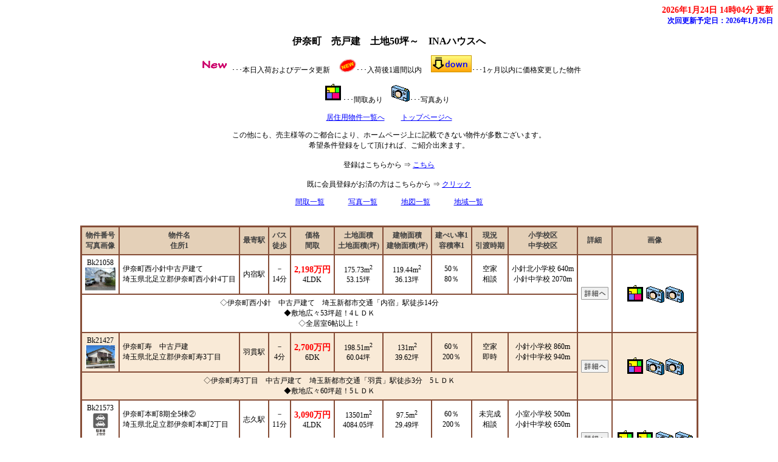

--- FILE ---
content_type: text/html
request_url: https://www.ina-house.com/baibai/search80.html
body_size: 15698
content:
<?xml version="1.0" encoding="Shift_JIS"?>
<!DOCTYPE html PUBLIC "-//W3C//DTD XHTML 1.0 Transitional//EN" "http://www.w3.org/TR/xhtml1/DTD/xhtml1-transitional.dtd">
<html xmlns="http://www.w3.org/1999/xhtml" lang="ja" xml:lang="ja">
<head>
<meta content="text/html; charset=Shift_JIS" http-equiv="Content-Type" />
<meta http-equiv="Content-Style-Type" content="text/css" />
<meta name="keywords" content="伊奈町　売戸建　土地50坪～　INAハウスへ,不動産,売買" />
<meta name="description" content="伊奈町　売戸建　土地50坪～　不動産の事ならINAハウスへ" />
<script src="option/js/jquery.js" type="text/javascript"></script>
<script src="option/js/popup.js" type="text/javascript"></script>
<link rel="stylesheet" href="option/css/lightbox.css" type="text/css" media="screen" />
<script src="option/js/prototype.lite.js" type="text/javascript"></script>
<script src="option/js/moo.fx.js" type="text/javascript"></script>
<script src="option/js/litebox-1.0.js" type="text/javascript"></script>
<link href="k_station.css" rel="stylesheet" type="text/css" />
<title>伊奈町　売戸建　土地50坪～　INAハウスへ</title>

<script>  (function(i,s,o,g,r,a,m){i['GoogleAnalyticsObject']=r;i[r]=i[r]||function(){  (i[r].q=i[r].q||[]).push(arguments)},i[r].l=1*new Date();a=s.createElement(o),  m=s.getElementsByTagName(o)[0];a.async=1;a.src=g;m.parentNode.insertBefore(a,m)  })(window,document,'script','https://www.google-analytics.com/analytics.js','ga');  ga('create', 'UA-76452256-1', 'auto');  ga('send', 'pageview');</script>
</head>
<body onload="initLightbox();popup_set();">

<script type="text/javascript" src="option/popup.js"></script>
<div id="container">
  <div id="header">
    <div id="update">
      <a name="IchiTop" id="IchiTop"></a><div class="update-time">2026年1月24日 14時04分 更新</div>
      <div class="update-next">次回更新予定日：2026年1月26日
      </div>
    </div>
    <div id="navi"><a name="top" id="top"></a>
      <h1>伊奈町　売戸建　土地50坪～　INAハウスへ</h1>
      <div class="description">
        <p>
           <img src="option/k_pic_new.gif" alt="本日入荷およびデータ更新" />･･･本日入荷およびデータ更新
&nbsp;&nbsp;&nbsp;
           <img src="option/k_pic_new1.gif" alt="入荷後1週間以内" />･･･入荷後1週間以内
&nbsp;&nbsp;&nbsp;
           <img src="option/pay-change.gif" alt="1ヶ月以内に価格変更した物件" />･･･1ヶ月以内に価格変更した物件
        </p>
        <p><img src="option/madori.gif" alt="間取あり" />･･･間取あり&nbsp;&nbsp;&nbsp;
           <img src="option/c.gif" alt="写真あり" />･･･写真あり&nbsp;&nbsp;&nbsp;
        </p>
        <p><a href="b_bukken.html#Search" target="_top" title="居住用物件一覧へ">居住用物件一覧へ</a>　　
           <a href="../" target="_top" title="トップページへ">トップページへ</a>
        </p>
        <p>
          この他にも、売主様等のご都合により、ホームページ上に記載できない物件が多数ございます。<br />希望条件登録をして頂ければ、ご紹介出来ます。<br /><br />
          登録はこちらから ⇒ <a href="https://www.ina-house.com/mp/cf_cgi3/kiboujoken.htm" target="_blank">こちら</a><br />
        <br />
          既に会員登録がお済の方はこちらから ⇒ <a href="kaiin/search80.html">クリック</a><br />
        </p>
        <p>
          <a href="search80l.html" title="間取一覧">間取一覧</a>　　　
          <a href="search80p.html" title="写真一覧">写真一覧</a>　　　
          <a href="search80-gl.html" title="地図一覧">地図一覧</a>　　　
          <a href="search80-lc.html" title="地域一覧">地域一覧</a>
        </p>
      </div>
    </div>
  </div>
  <div id="contents">
    <div id="station-box">
      <div class="station-block">
        <table cellpadding="5" cellspacing="0" class="station-table">
        <thead>
          <tr>
            <th>物件番号<br />写真画像</th>
            <th>物件名<br />住所1</th>
            <th>最寄駅</th>
            <th>バス<br />徒歩</th>
            <th>価格<br />間取</th>
            <th>土地面積<br />土地面積(坪)</th>
            <th>建物面積<br />建物面積(坪)</th>
            <th>建ぺい率1<br />容積率1</th>
            <th>現況<br />引渡時期</th>
            <th>小学校区<br />中学校区</th>
            <th>詳細</th>
            <th>画像</th>
          </tr>
        </thead>
        <tbody>


        <tr>
          <td class="odd">Bk21058<br /><a href="4/k21058p4.jpg" rel="lightbox" title="" target="_blank"><div class="popup_show"><span class="popup"><img src="4/k21058p4.jpg" border="0" height="38" width="50" alt="写真あり" /></span></div></a></td>
          <td class="leftodd">伊奈町西小針中古戸建て<br />埼玉県北足立郡伊奈町西小針4丁目</td>
          <td class="odd">内宿駅</td>
          <td class="odd">－<br />14分</td>
          <td class="odd"><span class="yachin">2,198万円</span><br />4LDK</td>
          <td class="odd">175.73m<sup>2</sup><br />53.15坪</td>
          <td class="odd">119.44m<sup>2</sup><br />36.13坪</td>
          <td class="odd">50％<br />80％</td>
          <td class="odd">空家<br />相談</td>
          <td class="odd">小針北小学校 640m<br />小針中学校 2070m</td>
          <td class="odd" rowspan="2">
            <a href="syousai/4/21058dat.html" target="_blank" title="物件番号：Bk21058の詳細ページへ"><img src="option/descript.gif"></a>
          </td>
          <td class="odd" rowspan="2">
<a href="1/k21058p1.jpg" rel="lightbox" title="" target="_blank"><img src="option/madori.gif" border="0" alt="間取あり" /></a><a href="4/k21058p4.jpg" rel="lightbox" title="" target="_blank"><img src="option/c.gif" border="0" alt="写真あり" /></a><a href="5/k21058p5.jpg" rel="lightbox" title="" target="_blank"><img src="option/c.gif" border="0" alt="写真あり" /></a>
          </td>
        </tr>
        <tr>
          <td colspan="10" class="odd">◇伊奈町西小針　中古戸建て　埼玉新都市交通「内宿」駅徒歩14分<br />◆敷地広々53坪超！4ＬＤＫ<br />◇全居室6帖以上！</td>
        </tr>
        <tr>
          <td class="even">Bk21427<br /><a href="4/k21427p4.jpg" rel="lightbox" title="" target="_blank"><div class="popup_show"><span class="popup"><img src="4/k21427p4.jpg" border="0" height="38" width="50" alt="写真あり" /></span></div></a></td>
          <td class="lefteven">伊奈町寿　中古戸建<br />埼玉県北足立郡伊奈町寿3丁目</td>
          <td class="even">羽貫駅</td>
          <td class="even">－<br />4分</td>
          <td class="even"><span class="yachin">2,700万円</span><br />6DK</td>
          <td class="even">198.51m<sup>2</sup><br />60.04坪</td>
          <td class="even">131m<sup>2</sup><br />39.62坪</td>
          <td class="even">60％<br />200％</td>
          <td class="even">空家<br />即時</td>
          <td class="even">小針小学校 860m<br />小針中学校 940m</td>
          <td class="even" rowspan="2">
            <a href="syousai/4/21427dat.html" target="_blank" title="物件番号：Bk21427の詳細ページへ"><img src="option/descript.gif"></a>
          </td>
          <td class="even" rowspan="2">
<a href="1/k21427p1.jpg" rel="lightbox" title="" target="_blank"><img src="option/madori.gif" border="0" alt="間取あり" /></a><a href="4/k21427p4.jpg" rel="lightbox" title="" target="_blank"><img src="option/c.gif" border="0" alt="写真あり" /></a><a href="5/k21427p5.jpg" rel="lightbox" title="" target="_blank"><img src="option/c.gif" border="0" alt="写真あり" /></a>
          </td>
        </tr>
        <tr>
          <td colspan="10" class="even">◇伊奈町寿3丁目　中古戸建て　埼玉新都市交通「羽貫」駅徒歩3分　5ＬＤＫ<br />◆敷地広々60坪超！5ＬＤＫ<br /></td>
        </tr>
        <tr>
          <td class="odd">Bk21573<br /><a href="4/k21573p4.jpg" rel="lightbox" title="" target="_blank"><div class="popup_show"><span class="popup"><img src="4/k21573p4.jpg" border="0" height="38" width="50" alt="写真あり" /></span></div></a></td>
          <td class="leftodd">伊奈町本町8期全5棟②<br />埼玉県北足立郡伊奈町本町2丁目</td>
          <td class="odd">志久駅</td>
          <td class="odd">－<br />11分</td>
          <td class="odd"><span class="yachin">3,090万円</span><br />4LDK</td>
          <td class="odd">13501m<sup>2</sup><br />4084.05坪</td>
          <td class="odd">97.5m<sup>2</sup><br />29.49坪</td>
          <td class="odd">60％<br />200％</td>
          <td class="odd">未完成<br />相談</td>
          <td class="odd">小室小学校 500m<br />小針中学校 650m</td>
          <td class="odd" rowspan="2">
            <a href="syousai/4/21573dat.html" target="_blank" title="物件番号：Bk21573の詳細ページへ"><img src="option/descript.gif"></a>
          </td>
          <td class="odd" rowspan="2">
<a href="1/k21573p1.jpg" rel="lightbox" title="" target="_blank"><img src="option/madori.gif" border="0" alt="間取あり" /></a><a href="2/k21573p2.jpg" rel="lightbox" title="" target="_blank"><img src="option/madori.gif" border="0" alt="間取あり" /></a><a href="4/k21573p4.jpg" rel="lightbox" title="" target="_blank"><img src="option/c.gif" border="0" alt="写真あり" /></a><a href="5/k21573p5.jpg" rel="lightbox" title="" target="_blank"><img src="option/c.gif" border="0" alt="写真あり" /></a>
          </td>
        </tr>
        <tr>
          <td colspan="10" class="odd">◇伊奈町本町2丁目　全5棟　埼玉新都市交通「志久」駅徒歩11分　新築戸建て　<br />◆ＷＩＣが2か所あるので、とても便利です♪<br />◇ＬＤＫ+洋室合わせてると20帖超の大空間になります。<br /></td>
        </tr>
        <tr>
          <td class="even">Bk21371<br /><a href="4/k21371p4.jpg" rel="lightbox" title="" target="_blank"><div class="popup_show"><span class="popup"><img src="4/k21371p4.jpg" border="0" height="38" width="50" alt="写真あり" /></span></div></a></td>
          <td class="lefteven">伊奈町内宿台中古戸建<br />埼玉県北足立郡伊奈町内宿台3丁目</td>
          <td class="even">内宿駅</td>
          <td class="even">－<br />3分</td>
          <td class="even"><span class="yachin">3,280万円</span><br />2LDK</td>
          <td class="even">179.04m<sup>2</sup><br />54.15坪</td>
          <td class="even">75.9m<sup>2</sup><br />22.95坪</td>
          <td class="even">40％<br />80％</td>
          <td class="even">空室<br />相談</td>
          <td class="even">小針小学校 845m<br />小針中学校 1628m</td>
          <td class="even" rowspan="2">
            <a href="syousai/4/21371dat.html" target="_blank" title="物件番号：Bk21371の詳細ページへ"><img src="option/descript.gif"></a>
          </td>
          <td class="even" rowspan="2">
<a href="1/k21371p1.jpg" rel="lightbox" title="" target="_blank"><img src="option/madori.gif" border="0" alt="間取あり" /></a><a href="2/k21371p2.jpg" rel="lightbox" title="" target="_blank"><img src="option/madori.gif" border="0" alt="間取あり" /></a><a href="4/k21371p4.jpg" rel="lightbox" title="" target="_blank"><img src="option/c.gif" border="0" alt="写真あり" /></a><a href="5/k21371p5.jpg" rel="lightbox" title="" target="_blank"><img src="option/c.gif" border="0" alt="写真あり" /></a>
          </td>
        </tr>
        <tr>
          <td colspan="10" class="even">■伊奈町内宿台中古戸建<br />□埼玉新都市交通「内宿」駅　徒歩3分<br />□スウェーデンハウス<br />□平屋<br />□敷地広々54坪<br />□優れた防火・耐震性能</td>
        </tr>
        <tr>
          <td class="odd">Bk21657<br /><a href="4/k21657p4.jpg" rel="lightbox" title="" target="_blank"><div class="popup_show"><span class="popup"><img src="4/k21657p4.jpg" border="0" height="38" width="50" alt="写真あり" /></span></div></a></td>
          <td class="leftodd">伊奈町内宿台全3棟③<br />埼玉県北足立郡伊奈町内宿台5丁目</td>
          <td class="odd">内宿駅</td>
          <td class="odd">－<br />13分</td>
          <td class="odd"><span class="yachin">3,280万円</span><br />4LDK</td>
          <td class="odd">193.63m<sup>2</sup><br />58.57坪</td>
          <td class="odd">109.3m<sup>2</sup><br />33.06坪</td>
          <td class="odd">50％<br />80％</td>
          <td class="odd">未完成<br />即時</td>
          <td class="odd">小針北小学校 250m<br />小針中学校 1300m</td>
          <td class="odd" rowspan="2">
            <a href="syousai/4/21657dat.html" target="_blank" title="物件番号：Bk21657の詳細ページへ"><img src="option/descript.gif"></a>
          </td>
          <td class="odd" rowspan="2">
<a href="1/k21657p1.jpg" rel="lightbox" title="" target="_blank"><img src="option/madori.gif" border="0" alt="間取あり" /></a><a href="2/k21657p2.jpg" rel="lightbox" title="" target="_blank"><img src="option/madori.gif" border="0" alt="間取あり" /></a><a href="4/k21657p4.jpg" rel="lightbox" title="" target="_blank"><img src="option/c.gif" border="0" alt="写真あり" /></a><a href="5/k21657p5.jpg" rel="lightbox" title="" target="_blank"><img src="option/c.gif" border="0" alt="写真あり" /></a>
          </td>
        </tr>
        <tr>
          <td colspan="10" class="odd">◇伊奈町内宿台　全3棟　新築戸建て　埼玉新都市交通「内宿」駅徒歩13分　4ＬＤＫ<br />◆駐車スペース3台可能！<br />◇全居室フローリングの4ＬＤＫ</td>
        </tr>
        <tr>
          <td class="even">Bk20713<br /><a href="4/k20713p4.jpg" rel="lightbox" title="" target="_blank"><div class="popup_show"><span class="popup"><img src="4/k20713p4.jpg" border="0" height="38" width="50" alt="写真あり" /></span></div></a></td>
          <td class="lefteven">伊奈町栄　中古戸建<br />埼玉県北足立郡伊奈町栄3丁目</td>
          <td class="even">蓮田</td>
          <td class="even">－<br />20分</td>
          <td class="even"><span class="yachin">3,500万円</span><br />5LDK</td>
          <td class="even">221m<sup>2</sup><br />66.85坪</td>
          <td class="even">166.59m<sup>2</sup><br />50.39坪</td>
          <td class="even">50％<br />80％</td>
          <td class="even">空家<br />即時</td>
          <td class="even">伊奈南小学校 716m<br />伊奈南中学校 935m</td>
          <td class="even" rowspan="2">
            <a href="syousai/4/20713dat.html" target="_blank" title="物件番号：Bk20713の詳細ページへ"><img src="option/descript.gif"></a>
          </td>
          <td class="even" rowspan="2">
<a href="1/k20713p1.jpg" rel="lightbox" title="" target="_blank"><img src="option/madori.gif" border="0" alt="間取あり" /></a><a href="4/k20713p4.jpg" rel="lightbox" title="" target="_blank"><img src="option/c.gif" border="0" alt="写真あり" /></a><a href="5/k20713p5.jpg" rel="lightbox" title="" target="_blank"><img src="option/c.gif" border="0" alt="写真あり" /></a>
          </td>
        </tr>
        <tr>
          <td colspan="10" class="even">◇伊奈町栄3丁目　中古戸建　5ＬＤＫ　ＪＲ「蓮田」駅利用<br />◆住環境良好！<br /></td>
        </tr>
          </tbody>
        </table>
      </div>
    </div>
  <div id="navi-footer">
    <div id="footer">
    <table cellpadding="5" cellspacing="0" class="company-station-table" summary="会社情報">
      <tbody>
        <tr>
          <td class="icom1" colspan="2">会社情報</td>
        </tr>
        <tr>
          <td class="icom2">会社名</td>
          <td class="icom3">株式会社　INAハウス</td>
        </tr>
        <tr>
          <td class="icom2">免許番号</td>
          <td class="icom3">宅建業免許：埼玉県知事免許（5 ）第19821号</td>
        </tr>
        <tr>
          <td class="icom2">会員</td>
          <td class="icom3">(公社)全国宅地建物取引業保証協会<br />(公社)埼玉県宅地建物取引業協会　<br />建設業免許：埼玉県知事許可（般－5）第58082号<br />建築士事務所登録：埼玉県知事（5）第9846号</td>
        </tr>
        <tr>
          <td class="icom2">住所</td>
          <td class="icom3">〒362-0809 埼玉県北足立郡伊奈町中央1丁目121番地</td>
        </tr>
        <tr>
          <td class="icom2">電話番号</td>
          <td class="icom3">048-720-7717</td>
        </tr>
        <tr>
          <td class="icom2">FAX番号</td>
          <td class="icom3">048-720-7718</td>
        </tr>
      </tbody>
    </table>
    </div>
  </div>
</div>
</body>
</html>



--- FILE ---
content_type: text/css
request_url: https://www.ina-house.com/baibai/k_station.css
body_size: 6134
content:
body  {
    font-size: 12px;
    text-align: center;
    font-family: 'メイリオ' ;
    background-color: #ffffff;
    background-attachment: fixed;
}
h1 {
    font-size: 16px;
    color: #000000;
}
img {
    border: none;
}
#container {
    text-align: center;
    width: 100%;
}
#update {
    text-align: right;
    width: 100%;
}
.update-time {
    font-size: 14px;
    font-weight: bold;
    color: #ff0000;
}
.update-next {
    font-size: 12px;
    font-weight: bold;
    color: #0000ff;
}
#navi {
    width: 100%;
    text-align: center;
    margin: 15px 0px 30px;
    color: #000000;
}
#navi-footer {
    width: 100%;
    text-align: center;
    margin: 15px 0px 30px;
    color: #000000;
}
.description {
    color: #000000;
}
.menu {
    text-align: left;
}
#map-header {
    width: 760px;
    margin-right: auto;
    margin-left: auto;
    text-align: center;
    background-color: #e4d0b8;
    border: 2px solid #864d37;
}
.map-title {
    font-weight: bold;
    font-size: 19px;
    color: #3f3f3f;
}
#attention {
    width: 696px;
    height: 15px;
    color: #3f3f3f;
    background-color: #e4d0b8;
}
td.data {
    text-align: left;
    background-color: #f9ead7;
    color: #000000;
}
td.picture {
    text-align: center;
    background-color: #f9ead7;
    color: #000000;
}
td.mappay {
    text-align: left;
    background-color: #f9ead7;
    color: #FF0000;
    font-weight: bold;
}
td.title {
    white-space: nowrap;
}
.count {
    width: 700px;
    text-align: right;
    color: #ff0000;
    font-weight: bold;
    margin-right: auto;
    margin-left: auto;
}
span.yachin {
    color: #FF0000;
    font-weight: bold;
    font-size: 14px;
}
#contents {
    width: 100%;
    text-align: center;
    margin-right: auto;
    margin-left: auto;
}
.contact {
    text-align: center;
}
#station-box {
    width: 100%;
}
.station-block {
    margin-bottom: 20px;
}
.station-table {
    border: 2px solid #864d37;
    font-size: 12px;
    width: auto;
    text-align: center;
    margin-right: auto;
    margin-left: auto;
}
.station-table th {
    white-space: nowrap;
    border: 1px solid #864d37;
    background-color: #e4d0b8;
    color: #3f3f3f;
}
.station-table td {
    border: 1px solid #864d37;
    text-align: center;
}
.station-table td.odd {
    background-color: #ffffff;
    color: #000000;
}
.station-table td.even {
    background-color: #f9ead7;
    color: #000000;
}
.station-table td.leftodd {
    text-align: left;
    background-color: #ffffff;
    color: #000000;
}
.station-table td.lefteven {
    text-align: left;
    background-color: #f9ead7;
    color: #000000;
}
.company-station-table {
    border: 2px solid #864d37;
    font-size: 12px;
    margin-right: auto;
    margin-left: auto;
    width: 540px;
}
.company-station-table td {
    border: 1px solid #864d37;
}
.company-station-table td.icom1 {
    background-color: #e4d0b8;
    color: #3f3f3f;
    font-weight: bold;
    text-align: center;
}
.company-station-table td.icom2 {
    background-color: #e4d0b8;
    color: #3f3f3f;
    text-align: left;
    width: 170px;
}
.company-station-table td.icom3 {
   background-color: #ffffff;
   color: #000000;
    text-align: left;
}
#image-box {
    width: 660px;
    margin-right: auto;
    margin-left: auto;
}
.image-block {
    margin-bottom: 20px;
}
.image-table {
    border: 2px solid #864d37;
    font-size: 12px;
    width: 100%;
    text-align: center;
    margin-right: auto;
    margin-left: auto;
    margin-bottom: 5px;
}
.image-table td.even {
    border: 1px solid #864d37;
    font-weight: bold;
    font-size: 14px;
    background-color: #f9ead7;
    color: #000000;
    width: 160px;
}
.image-table td.odd {
    border: 1px solid #864d37;
    font-weight: bold;
    font-size: 14px;
    background-color: #ffffff;
    color: #000000;
    width: 25%;
}
.image-table td.odd-img {
    border: 1px solid #864d37;
    font-weight: bold;
    font-size: 14px;
    background-color: #f9ead7;
    color: #000000;
    width: 160px;
    height: 160px;
}
.image-table td.yachin {
    border: 1px solid #864d37;
    font-weight: bold;
    font-size: 14px;
    background-color: #e4d0b8;
    color: #3f3f3f;
    width: 160px;
}
#footer {
    margin-bottom: 20px;
    width: 640px;
    margin-right: auto;
    margin-left: auto;
}
div.center-pos {
    text-align: center;
}
.search-items {
    border: 2px solid #864d37;
    font-size: 12px;
    width: 640px;
    margin-right: auto;
    margin-left: auto;
}
.search-items td {
    border: 1px solid #864d37;
}
.search-items td.main-title {
    text-align: center;
    font-weight: bold;
    background-color: #e4d0b8;
    color: #3f3f3f;
    padding: 5px;
}
.search-items td.search-title {
    text-align: center;
    font-weight: bold;
    background-color: #e4d0b8;
    color: #3f3f3f;
    padding: 5px;
    width: 25%;
}
.search-items td.search-data {
    text-align: left;
    background-color: #ffffff;
    padding: 5px;
    width: 60%;
}
.search-items td.search-button {
    width: 15%;
    background-color: #ffffff;
    text-align: center;
}
.sort-items {
    font-size: 12px;
    text-align: left;
    width: 640px;
    margin-top: 5px;
    margin-right: auto;
    margin-left: auto;
}
.sort-title {    border: 1px solid #864d37;
    background-color: #e4d0b8;
    color: #3f3f3f;
    padding: 5px;
    text-align: center;
    margin-right: auto;
    margin-left: auto;
}.sort-item {
    margin-left: 5px;
}
span.red {
    color: #ff0000;
    text-align: center;
    font-size: 16px;
    font-weight: bold;
}
div.paging {
    color: #000000;
    text-align: center;
}
#prepare {
    background-color: #000000;
    width: 700px;
    height: 500px;
    font-size: 24px;
    text-align: center;
    font-weight: bold;
    color: #ffffff;
}
.address {
   text-align: left;
}
span.popup{
    display: block;
    text-align: center;
}
#largePop{
    display:none;
    position: absolute;
    top:0;
    left:0;
    margin-top:0;
    margin-left:0;
    background-color: #FFFFFF;
    border: 1px solid #9999FF;
    width: 250px;
    height: 250px;
    text-align: center;
}
a:link { color: #0000ff }a:visited { color: #800080 }

--- FILE ---
content_type: text/plain
request_url: https://www.google-analytics.com/j/collect?v=1&_v=j102&a=1095532820&t=pageview&_s=1&dl=https%3A%2F%2Fwww.ina-house.com%2Fbaibai%2Fsearch80.html&ul=en-us%40posix&dt=%E4%BC%8A%E5%A5%88%E7%94%BA%E3%80%80%E5%A3%B2%E6%88%B8%E5%BB%BA%E3%80%80%E5%9C%9F%E5%9C%B050%E5%9D%AA%EF%BD%9E%E3%80%80INA%E3%83%8F%E3%82%A6%E3%82%B9%E3%81%B8&sr=1280x720&vp=1280x720&_u=IEBAAEABAAAAACAAI~&jid=2090736403&gjid=2008568212&cid=1997175989.1769318700&tid=UA-76452256-1&_gid=1007427537.1769318700&_r=1&_slc=1&z=971866649
body_size: -451
content:
2,cG-LBNYYZ0NEK